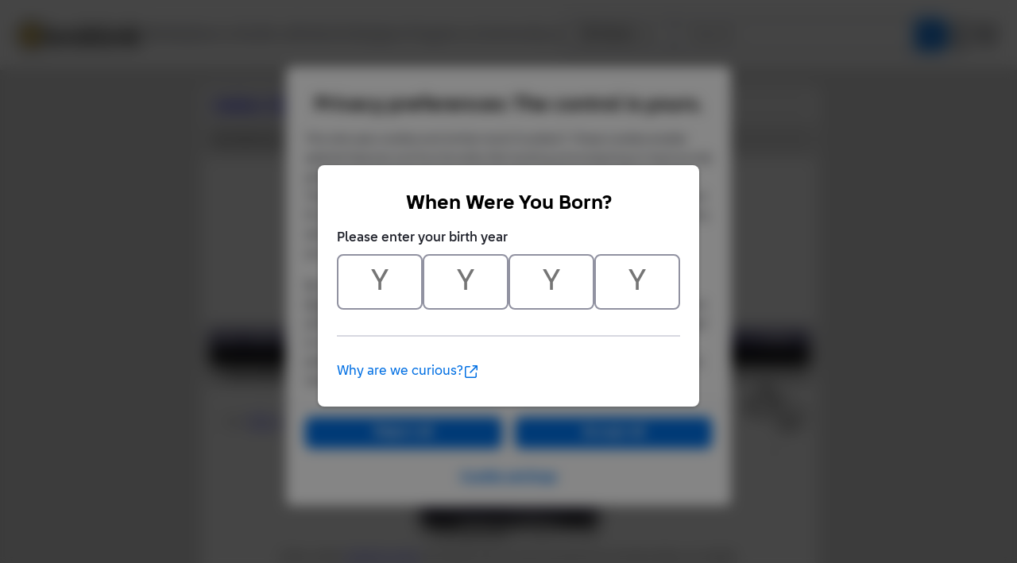

--- FILE ---
content_type: text/html; Charset=UTF-8
request_url: https://www.bricklink.com/catalogItemIn.asp?P=33718&in=S
body_size: 5752
content:

<!doctype html>
<html lang="en">
  <head>
    <meta charset="utf-8">
    <meta name="viewport" content="width=device-width, initial-scale=1.0">
    <meta http-equiv="cleartype" content="on">
    <meta http-equiv="X-UA-Compatible" content="IE=edge,chrome=1">
    <meta name="description" content="BrickLink® is the world's largest online marketplace to buy and sell LEGO® parts, Minifigures and sets, both new or used. Search the complete LEGO catalog & create your own BrickLink store.">
    <meta name="author" content="BrickLink">
    <title>BrickLink Reference Catalog - Sets which Contain Part 33718</title>

	<link rel="apple-touch-icon" sizes="180x180" href="//static.bricklink.com/renovate/img/favicon/apple-touch-icon.png">

	<link rel="icon" type="image/png" sizes="32x32" href="//static.bricklink.com/renovate/img/favicon/favicon-32x32.png">

	<link rel="icon" type="image/png" sizes="16x16" href="//static.bricklink.com/renovate/img/favicon/favicon-16x16.png">

	<link rel="manifest" href="//static.bricklink.com/renovate/img/favicon/manifest.json">

	<link rel="mask-icon" href="//static.bricklink.com/renovate/img/favicon/safari-pinned-tab.svg" color="#5bbad5">

	<link rel="shortcut icon" href="//static.bricklink.com/renovate/img/favicon/favicon.ico">

	<meta name="msapplication-config" content="//static.bricklink.com/renovate/img/favicon/browserconfig.xml">

	<meta name="theme-color" content="#ffffff">
	<link rel="stylesheet" href="//static.bricklink.com/vendor/jquery-ui-1.13.2/jquery-ui.min.css" />
	<link rel="stylesheet" href="//static.bricklink.com/vendor/fontawesome-pro-5.9.0-web/css/all.min.css" />

	<link rel="stylesheet" href="//cache.bricklink.info/vendor/multiselect.0.9.11/css/multi-select.css" />
	<link rel="stylesheet" href="//static.bricklink.com/clone/css/bl_largeimglayer.css"/>
	<link rel="stylesheet" id="stylesheet" href="//static.bricklink.com/renovate/css/bl_global.build.css"/>
	<link rel="stylesheet" href="//static.bricklink.com/renovate/css/bl_classic.build.css"/>

	<script type="text/javascript">
        var url = window.location.href;
        if(url.indexOf('new_style') != -1) {
            document.getElementById("stylesheet").setAttribute("href", '//static.bricklink.com/renovate/css/bl_global--new.build.css');
        }
    </script>
	
	
	<link rel="stylesheet" href="/lytebox/lytebox.css"/>
	
    <script>var _var_ie = 0;</script>
    <!--[if lte IE 9]><script>_var_ie = 9; </script><![endif]-->
    <script type="text/javascript" language="javascript" src="//static.bricklink.com/vendor/jquery-1.12.0.min.js"></script>
	<script type="text/javascript" language="javascript" src="//static.bricklink.com/vendor/jquery-ui-1.13.2/jquery-ui.min.js"></script>
	<script type="text/javascript" language="javascript" src="//cache.bricklink.info/vendor/jquery.scrollTo.min.js"></script>
	<script type="text/javascript" language="javascript" src="//static.bricklink.com/vendor/bowser.1.3.0.min.js"></script>
	<script type="text/javascript" language="javascript" src="//static.bricklink.com/vendor/babel_polyfill.min.js"></script>
	<script type="text/javascript" language="javascript" src="//static.bricklink.com/renovate/js/bl_common.js"></script>
	<script src="//static.bricklink.com/_cache/jsaspcommon.286b5da0ea6fe5c1bbe38d876d3463a3.js"></script>

	<!-- Legacy Scripts -->
	<!-- //static.bricklink.com/clone/multiselect/js/jquery.multi-select.js -->
	<!-- //static.bricklink.com/clone/js/jquery.quicksearch.js -->
	<script type="text/javascript" language="javascript" src="//cache.bricklink.info/vendor/tinysort.min.js"></script>
	<script type="text/javascript" language="javascript" src="//static.bricklink.com/renovate/js/classic_common.js"></script>
	<script type="text/javascript" language="javascript" src="//static.bricklink.com/clone/js/bl_utils.js"></script>
	
	<script TYPE="text/javascript" LANGUAGE="javascript" src="/js/msgLinkAlert.js"></script>
    <script TYPE="text/javascript" LANGUAGE="javascript" src="/js/getAjax.js"></script>
    <script TYPE="text/javascript" LANGUAGE="javascript" src="/js/compatible.js"></script>
    <script TYPE="text/javascript" LANGUAGE="javascript" src="/lytebox/lytebox.js"></script>
    <script TYPE="text/javascript" LANGUAGE="javascript" src="/js/allVars.js"></script>
	
   <script type="application/javascript" src="/files/renovate/BLGlobalConstantsJS.file?hashval=21B9ADC87360BADFDEB9D9A0AC5BA25BF55AE52A"></script>
   <script type="text/javascript" src="//15149e30ace7.us-east-1.sdk.awswaf.com/15149e30ace7/bb2d53562941/challenge.js" defer></script>
   <script language="javascript">
      // In ie 9 and below, add class 'ie-9' to html tag -->
      try 
      {
        if ( _var_ie == 9 ) document.documentElement.className = document.documentElement.className + ' ie9 ie-9 ie-align-fix';
        if ( navigator.userAgent.indexOf ( "NT 6.0") > 0 || ( navigator.userAgent.toLowerCase().indexOf('firefox') > -1 && navigator.userAgent.indexOf ( "NT 6.1" ) > 0 ) ) 
        {
          document.documentElement.className = document.documentElement.className + ' bl-alt-font';
        }
        /*
        if ( bowser.safari && ( bowser.version.indexOf( "7." ) == 0 || bowser.version.indexOf( "8." ) == 0 ) ) document.documentElement.className = document.documentElement.className + ' ie9 ie-9 bl-safari-compatible';
        */
        // In ie 10 , add class 'ie-9' to html tag -->
        if ( Function('/*@cc_on return document.documentMode===10@*/')() ) document.documentElement.className = document.documentElement.className + ' ie10 ie-10';

        // In ie 11, add class 'ie-11' to html tag
        if ( !!window.MSInputMethodContext && !!document.documentMode ) document.documentElement.className = document.documentElement.className + ' ie11 ie-11';
      } 
      catch ( e ) {}

      function catToolBar()
      {
        window.open('//www.bricklink.com/js/toolBarCat.html','400x200','toolbar=no,status=no,scrollbars=yes,location=no,menubar=no,directories=no,width=600,height=400')
      }

      var blo_server_time = "Sat Jan 24 03:06:57 EST 2026";

      var blo_session   = {"is_loggedin":false,"display_currency":1,"display_currency_sign":"US $","detected_country":"US","detected_region":7798,"detected_postalcode":"06828","detected_continent":3,"detected_EU":false,"user":{"user_no":0,"callback":"this is callback value!"}};
      var blo_config    = {"use_lego_account": false, "use_new_coupon": true};
      var blo_host      = {"www_host":"www.bricklink.com","store_host":"store.bricklink.com","alpha_host":"www.bricklink.com","img_host":"img.bricklink.com","static_host":"static.bricklink.com","file_host":"file.bricklink.com","profile_host":"profile.bricklink.com","cache_host":"static.bricklink.com","api_host":"api.bricklink.com","cmsapi_host":"cms-api.bricklink.com","consentapi_host":"consent-api.bricklink.com","studioforum_host":"forum.bricklink.com","v2portal_host":"v2.bricklink.com","member_host":"account.prod.member.bricklink.info"};

      bl.util.registerToBL( "session", blo_session );
      bl.util.registerToBL( "host", blo_host );
      bl.util.registerToBL( "config", blo_config );
      
    </script>
	<!-- Matomo -->
	<script>
	 const debugMode = "N";
	 const siteId = (debugMode == "Y")?"13":"12";
	 
	 if ( bl.util.isCookieEnabled( "TGA" ) )
	 {
		  var _paq = window._paq = window._paq || [];
		  /* tracker methods like "setCustomDimension" should be called before "trackPageView" */
		  _paq.push(['trackPageView']);
		  _paq.push(['enableLinkTracking']);
		  (function() {
		    var u="//matomo.apps.lego.com/";
		    _paq.push(['setTrackerUrl', u+'matomo.php']);
		    _paq.push(['setSiteId', siteId]);
		    var d=document, g=d.createElement('script'), s=d.getElementsByTagName('script')[0];
		    g.async=true; g.src=u+'matomo.js'; s.parentNode.insertBefore(g,s);
		  })();
  	}

    if ( bl.util.isCookieEnabled( "TGA" ) ){
      var _mtm = window._mtm = window._mtm || [];
      _mtm.push({'mtm.startTime': (new Date().getTime()), 'event': 'mtm.Start'});
      var d=document, g=d.createElement('script'), s=d.getElementsByTagName('script')[0];
      g.async=true; g.src='https://matomo.apps.lego.com/js/container_gWXSJnOW.js'; s.parentNode.insertBefore(g,s);
    }
	</script>
	<!-- End Matomo Code -->
    <script>
        !function(f,b,e,v,n,t,s)
        {if(f.fbq)return;n=f.fbq=function(){n.callMethod?
        n.callMethod.apply(n,arguments):n.queue.push(arguments)};
        if(!f._fbq)f._fbq=n;n.push=n;n.loaded=!0;n.version='2.0';
        n.queue=[];t=b.createElement(e);t.async=!0;
        t.src=v;s=b.getElementsByTagName(e)[0];
        s.parentNode.insertBefore(t,s)}(window, document,'script',
        'https://connect.facebook.net/en_US/fbevents.js');

        fbq('consent', 'revoke'); // Do not use Facebook Pixel
        fbq('init', '352888598886569');
        fbq('track', 'PageView');
    </script>  
 
	<script>
		$( document ).ready( 
			function ()
			{
				$( ".nav-logo" ).click( 
					function ( e ) 
					{ 
						if ( e.ctrlKey ) 
						{ 
							var	openUrl;
							e.preventDefault(); 
							e.stopPropagation(); 
							
							if ( window.location.href.indexOf( "?" ) > 0 )
								openUrl	= window.location.href.replace( ".asp?", ".asp?showOld=Y&" );
							else 
								openUrl	= window.location.href.replace( ".asp", ".asp?showOld=Y" );
							window.open( openUrl, "_blank" );
						} 
					}
				);

				if($('.roadmap-releases__nav').length > 0) {
					$('.roadmap-releases__nav li').on('click', function() {
						var _this = $(this);
						var clickedID = _this.attr('data-release-nav-id');

						_this.addClass('is-active');
						$('.roadmap-releases__nav li').not(_this).removeClass('is-active');

						$('.roadmap-releases__content-internal[data-release-id="' + clickedID + '"').addClass('is-active');
						$('.roadmap-releases__content-internal').not($('.roadmap-releases__content-internal[data-release-id="' + clickedID + '"]')).removeClass('is-active');
					});
				}
			}
		);
	</script>	
  </head>
  
  <body id="brick-link">
  
  <link rel="stylesheet" href="//static2.bricklink.com/_build/css/blp-nav-fixed.build.css">
  <script src="//static2.bricklink.com/js/dist/blp-header-data.js" type="text/javascript"></script>
  <script src="//static2.bricklink.com/js/dist/blp-header.js" type="text/javascript"></script>
  <div id="bl-header">
    <div id="js-blp-header" class="blp"></div>
  </div>
  <script type="text/javascript">
	  var isSellerVerificationNeeded = false
  </script>
  <script src="//static2.bricklink.com/js/dist/dsa-compliance.js" type="text/javascript"></script>

  <script>
    window.initBLPHeader();
  </script>
  
<!-- Or url = "/regLogin.asp" Or url = "/register.asp" -->


	
			<div class="bl-classic">
				<center>
				<table id="id-main-legacy-table" class="tb-main-content" border="0" cellspacing="0" cellpadding="0" width="779">
					<tr bgcolor="#306fa3">
						<td bgcolor="#ffffff" style="min-height: 100px;" align="left" >
						<!-- mError:  -->
						<!-- Classic Contents Start -->
		<SCRIPT TYPE="text/javascript" LANGUAGE="JavaScript">

function killImage(imgName){
   if (document.images){
    document.images[imgName].src="//static.bricklink.com/clone/img/no_image.png"
   }
}

function killImageM(imgName){
   if (document.images){
    document.images[imgName].src="//static.bricklink.com/clone/img/no_image_m.png"
   }
}

</SCRIPT>
<SCRIPT TYPE="text/javascript" LANGUAGE="javascript" SRC="/js/compatible.js"></SCRIPT>
<TABLE WIDTH="100%" CELLPADDING="10" CELLSPACING="5" BORDER="0" BGCOLOR="#FFFFFF">
 <TR BGCOLOR="#EEEEEE">
  <TD><B><FONT FACE="Arial"><A HREF="/catalog.asp">Catalog</A>: <A HREF="catalogTree.asp?itemType=P">Parts</A>: <A HREF="catalogList.asp?catType=P&catString=119">Electric</A>: <A HREF="/v2/catalog/catalogitem.page?P=33718">33718</A>: In Sets</FONT></TD>
 </TR>
 <TR BGCOLOR="#DDDDDD">
  <TD COLSPAN="3"><TABLE BORDER="0" CELLPADDING="0" CELLSPACING="0"><TR><FORM METHOD="GET" ACTION="catalogItemIn.asp">
   <INPUT TYPE="HIDDEN" NAME="itemType" VALUE="P">
   <INPUT TYPE="HIDDEN" NAME="itemNo" VALUE="33718">
   <INPUT TYPE="HIDDEN" NAME="in" VALUE="S">
   <INPUT TYPE="HIDDEN" NAME="v" VALUE="1">
   <INPUT TYPE="HIDDEN" NAME="oV" VALUE="Y">
   
  <TD><FONT FACE="Tahoma,Arial" SIZE="2">Sort Items By:&nbsp;</FONT></TD>
   <TD><SELECT NAME="srt">
    <OPTION VALUE="0" SELECTED>Item Name</OPTION>
    <OPTION VALUE="1" >Item No</OPTION>
    <OPTION VALUE="2" >Year Released</OPTION>
    <OPTION VALUE="3" >Qty</OPTION>
    <OPTION VALUE="4" >Part Count</OPTION></SELECT></TD>
    <TD><FONT FACE="Tahoma,Arial" SIZE="2">&nbsp;</FONT></TD>
    <TD><SELECT NAME="srtAsc">
    <OPTION VALUE="A" SELECTED>Up</OPTION>
    <OPTION VALUE="D" >Down</OPTION>
    </SELECT></TD>
    <TD><FONT FACE="Tahoma,Arial" SIZE="2">&nbsp;</FONT></TD>
    <TD><INPUT TYPE="SUBMIT" VALUE="Go!"></TD></FORM>
   </TR></TABLE></TD>
 </TR>
</TABLE>
<TABLE WIDTH="100%" BORDER="0" CELLPADDING="10" CELLSPACING="0" BGCOLOR="#FFFFFF">
 <TR>
  <TD><CENTER><FONT FACE="Geneva,Arial,Helvetica" SIZE="+0"><B>Electric Hub, USB - WeDo Robotics</B></FONT><P><FONT CLASS="fv"><A ID='imgLink-1' HREF='/catalogItemPic.asp?P=33718' REL='blcatimg'><IMG style="display:block;" ALT="Part No: 33718  Name: Electric Hub, USB - WeDo Robotics" TITLE="Part No: 33718  Name: Electric Hub, USB - WeDo Robotics"  BORDER='0'  WIDTH='80' HEIGHT='60' SRC='https://img.bricklink.com/P/86/33718.jpg' NAME='img-1' ID='img-1' onError="killImage('img-1');"></A><BR><FONT FACE='Tahoma,Arial' SIZE='1'>*</FONT>&nbsp;<FONT ID='d3d33718' FACE='Tahoma,Arial' SIZE='1'></FONT><SCRIPT>if (brickList["33718"]) $('#d3d33718').text('!')</SCRIPT></FONT><FONT CLASS="fv"><P>This Part appears in at least the following Sets:</FONT><P><FONT FACE="Tahoma,Arial" SIZE="2">[ <A HREF='catalogItemIn.asp?P=33718&v=0&in=S&srt=0&srtAsc=A&ov=Y'>List</A> | <B>List with Images</B> | <A HREF='catalogItemIn.asp?P=33718&v=2&in=S&srt=0&srtAsc=A&ov=Y'>Thumbnail Gallery</A> | <A HREF='catalogItemIn.asp?P=33718&v=3&in=S'>Summary</A> ]<P></FONT>
<TABLE BORDER="0" CELLPADDING="3" CELLSPACING="0" WIDTH="100%">

 <TR BGCOLOR="#5E5A80">
  <TD><IMG SRC="/images/dot.gif"></TD>
  <TD WIDTH="5%"><B><FONT FACE="Tahoma,Arial" SIZE="2" COLOR="#FFFFFF"><CENTER>&nbsp;Qty&nbsp;</FONT></TD>
  <TD WIDTH="10%"><B><FONT FACE="Tahoma,Arial" SIZE="2" COLOR="#FFFFFF">&nbsp;Item&nbsp;No&nbsp;</FONT></TD>
  <TD WIDTH="75%"><B><FONT FACE="Tahoma,Arial" SIZE="2" COLOR="#FFFFFF">Description&nbsp;</FONT></TD>
  
  <TD WIDTH="75%"><B><FONT FACE="Tahoma,Arial" SIZE="2" COLOR="#FFFFFF">&nbsp;Year&nbsp;</FONT></TD>
  
  <TD WIDTH="10%"><B><FONT FACE="Tahoma,Arial" SIZE="2" COLOR="#FFFFFF"><CENTER>&nbsp;Image&nbsp;</FONT></TD>
 </TR>
<TR BGCOLOR="#000000"><TD COLSPAN="6" ALIGN="CENTER"><FONT FACE="Tahoma,Arial" SIZE="2" COLOR="#FFFFFF"><B>Appears As Regular:</B></FONT></TD></TR><TR BGCOLOR="#C0C0C0"><TD COLSPAN="6"><TABLE BORDER="0" CELLPADDING="0" CELLSPACING="0"><TR><TD><TABLE BORDER="0" CELLPADDING="0" CELLSPACING="0"><TR><TD><IMG SRC="/images/dot.gif" WIDTH="2" HEIGHT="1"></TD><TD BGCOLOR=""><IMG SRC='/images/dot.gif' WIDTH="12" HEIGHT="12"></TD></TR></TABLE></TD><TD><FONT FACE="Tahoma,Arial" SIZE="2">&nbsp;&nbsp;<B>(Not Applicable):</B></FONT></TD></TR></TABLE></TR><TR BGCOLOR="FFFFFF"><TD></TD><TD ALIGN="RIGHT"><FONT FACE="Tahoma,Arial" SIZE="2">&nbsp;1&nbsp;in</TD><TD NOWRAP><FONT FACE="Tahoma,Arial" SIZE="2">&nbsp;<A HREF="/v2/catalog/catalogitem.page?S=9581-1">9581-1</A> (<A HREF="catalogItemInv.asp?S=9581-1">Inv</A>)</TD><TD><FONT FACE="Tahoma,Arial" SIZE="2"><B>WeDo Robotics USB Hub</B></FONT><FONT CLASS="fv"><BR>1 Part<BR><A HREF="/catalog.asp">Catalog</A>: <A HREF="catalogTree.asp?itemType=S">Sets</A>:&nbsp;<A HREF='/catalogList.asp?catType=S&catString=166'>Educational & Dacta</A>:&nbsp;<A HREF='/catalogList.asp?catType=S&catString=166.634'>WeDo</A></FONT></TD><TD ALIGN="CENTER"><FONT CLASS="fv">2009</FONT></TD><TD ALIGN="CENTER"><FONT FACE="Tahoma,Arial" SIZE="2"><B><A ID='imgLink0' HREF='/catalogItemPic.asp?S=9581-1' REL='blcatimg'><IMG style="display:block;" ALT="Set No: 9581  Name: WeDo Robotics USB Hub" TITLE="Set No: 9581  Name: WeDo Robotics USB Hub"  BORDER='0'  WIDTH='80' HEIGHT='60' SRC='https://img.bricklink.com/S/9581-1.jpg' NAME='img0' ID='img0' onError="killImage('img0');"></A><BR><FONT FACE='Tahoma,Arial' SIZE='1'>*</FONT>&nbsp;<FONT ID='d3d9581-1' FACE='Tahoma,Arial' SIZE='1'></FONT></B></FONT></TD></TR></TABLE><P><B>Summary:</B><P><TABLE BORDER="0" CELLPADDING="0" CELLSPACING="0"><TR BGCOLOR="#5E5A80" HEIGHT="20"><TD><IMG SRC="/images/dot.gif"></TD><TD><FONT FACE="Tahoma,Arial" SIZE="2" COLOR="#FFFFFF">&nbsp;<B>Color</B>&nbsp;</FONT></TD><TD><FONT FACE="Tahoma,Arial" SIZE="2" COLOR="#FFFFFF">&nbsp;<B>In Sets</B>&nbsp;</FONT></TD><TD><FONT FACE="Tahoma,Arial" SIZE="2" COLOR="#FFFFFF">&nbsp;<B>Total Qty</B>&nbsp;</FONT></TD></TR><TR BGCOLOR="#000000" HEIGHT="15"><TD COLSPAN="4" ALIGN="CENTER"><FONT FACE="Tahoma,Arial" SIZE="2" COLOR="#FFFFFF"><B>Appears As Regular:</B></FONT></TD></TR><TR BGCOLOR="EEEEEE"><TD><TABLE BORDER="0" CELLPADDING="0" CELLSPACING="0"><TR><TD><IMG SRC="/images/dot.gif" WIDTH="3" HEIGHT="1"></TD><TD BGCOLOR=""><IMG SRC='/images/dot.gif' WIDTH="10" HEIGHT="10"></TD></TR></TABLE></TD><TD><FONT FACE="Tahoma,Arial" SIZE="2">&nbsp;(Not Applicable)</FONT></TD><TD ALIGN="RIGHT"><FONT FACE="Tahoma,Arial" SIZE="2">&nbsp;1&nbsp;</TD><TD ALIGN="RIGHT"><FONT FACE="Tahoma,Arial" SIZE="2">&nbsp;1&nbsp;</TD></TR></TABLE>
<P><FONT CLASS="fv">Please consider <A HREF="/v2/catalog/catalogImageAdd.page">uploading an image</A> in the specific color if you have one and the one in the above listing is not available.</TD></TR></TABLE>

<!-- Classic Contents End-->
</td></tr>
</table>
</center>
</div>

  <div class="blp blp-footer__container" id="js-blp-footer"></div>
  <script>
    window.initBLPFooter();
  </script>
  <div class="bl-3" id="blGlobalFooter">
    <script>
      if (bl.util.isCookieEnabled("TGA")) <!-- Check if statistics cookies are allowed-->
      {
        /*Copyright 2011-2015 iPerceptions, Inc. All rights reserved. Do not distribute.iPerceptions provides this code 'as is' without warranty of any kind, either express or implied. */ 
        window.iperceptionskey = 'eabaab3f-1019-419e-8fe2-aa24decf6449';
        (function () { var a = document.createElement('script'),b = document.getElementsByTagName('body')[0]; a.type = 'text/javascript'; a.async = true;a.src = '//static.bricklink.com/vendor/iperception/wrapper_self_hosted.js';b.appendChild(a);})();
      }
    </script>
  </div> <!-- .bl-3 -->

<!-- <script>
	$(document).ready(
		function() {
			var systemTime = $("#systemtime").html();
			systemTime = systemTime.replace("January", "Jan");
			systemTime = systemTime.replace("February", "Feb");
			systemTime = systemTime.replace("March", "Mar");
			systemTime = systemTime.replace("April", "Apr");
			systemTime = systemTime.replace("June", "Jun");
			systemTime = systemTime.replace("July", "Jul");
			systemTime = systemTime.replace("August", "Aug");
			systemTime = systemTime.replace("September", "Sep");
			systemTime = systemTime.replace("October", "Oct");
			systemTime = systemTime.replace("November", "Nov");
			systemTime = systemTime.replace("December", "Dec");
			$("#systemtime").html(systemTime);
		}
	)
</script> -->
</body>
</html>
